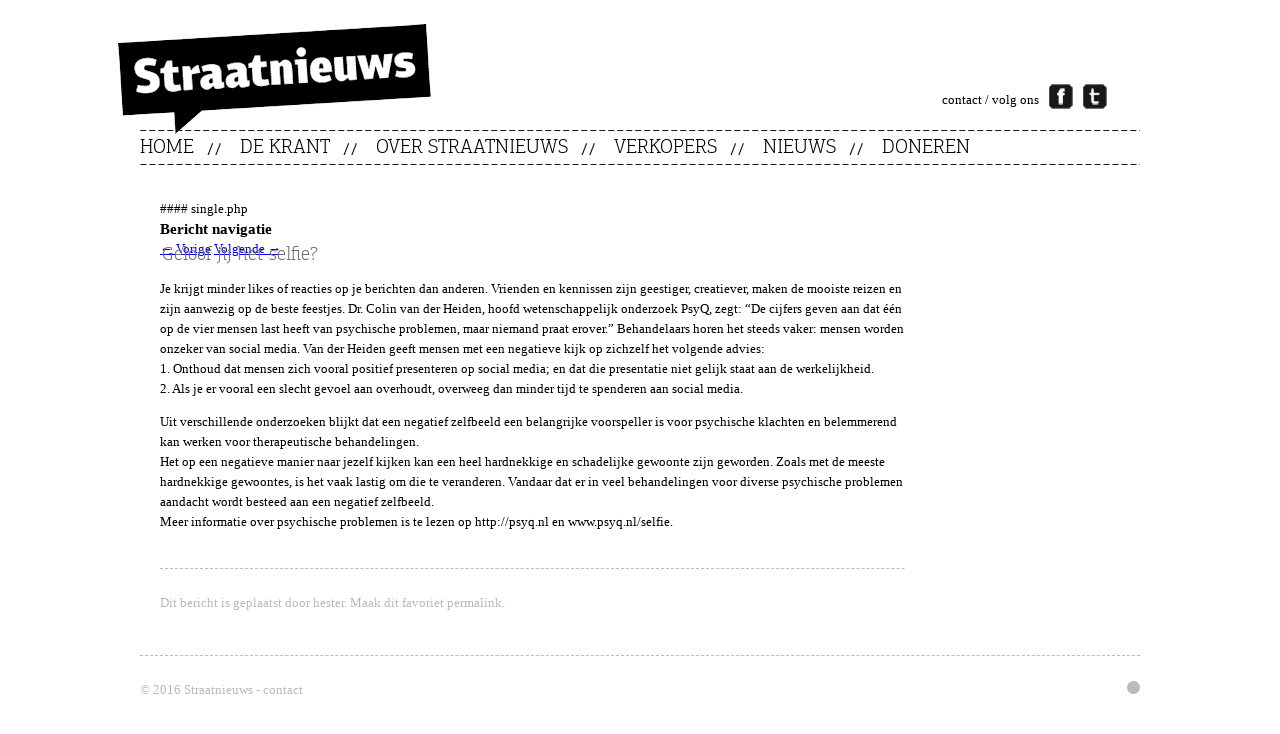

--- FILE ---
content_type: text/html; charset=UTF-8
request_url: http://www.haagsstraatnieuws.nl/nieuws/geloof-jij-het-selfie/
body_size: 6691
content:
<!DOCTYPE html>
<!--[if IE 6]>
<html id="ie6" lang="nl-NL">
<![endif]-->
<!--[if IE 7]>
<html id="ie7" lang="nl-NL">
<![endif]-->
<!--[if IE 8]>
<html id="ie8" lang="nl-NL">
<![endif]-->
<!--[if !(IE 6) | !(IE 7) | !(IE 8)  ]><!-->
<html lang="nl-NL">
<!--<![endif]-->
<head>
<meta charset="UTF-8" />
<meta name="viewport" content="width=device-width" />
<title>Geloof jij het selfie? | Straatnieuws Den Haag/Rotterdam</title>
<link rel="profile" href="http://gmpg.org/xfn/11" />
<link rel="stylesheet" type="text/css" href="http://www.haagsstraatnieuws.nl/wp-content/themes/straatnieuws/MyFontsWebfontsKit.css">
<link rel="stylesheet" type="text/css" media="all" href="http://www.haagsstraatnieuws.nl/wp-content/themes/straatnieuws/style.css" />
<link rel="stylesheet" type="text/css" media="all" href="http://www.haagsstraatnieuws.nl/wp-content/themes/straatnieuws/kleurstylen.css" />
<!--[if lt IE 9]>
<script src="http://www.haagsstraatnieuws.nl/wp-content/themes/straatnieuws/js/html5.js" type="text/javascript"></script>
<link rel="stylesheet" type="text/css" media="all" href="http://www.haagsstraatnieuws.nl/wp-content/themes/straatnieuws/style_ie8.css" />
<![endif]-->
<meta name='robots' content='max-image-preview:large' />
	<style>img:is([sizes="auto" i], [sizes^="auto," i]) { contain-intrinsic-size: 3000px 1500px }</style>
	<link rel='dns-prefetch' href='//ajax.googleapis.com' />
		<!-- This site uses the Google Analytics by MonsterInsights plugin v9.8.0 - Using Analytics tracking - https://www.monsterinsights.com/ -->
		<!-- Opmerking: MonsterInsights is momenteel niet geconfigureerd op deze site. De site eigenaar moet authenticeren met Google Analytics in de MonsterInsights instellingen scherm. -->
					<!-- No tracking code set -->
				<!-- / Google Analytics by MonsterInsights -->
		<script type="text/javascript">
/* <![CDATA[ */
window._wpemojiSettings = {"baseUrl":"https:\/\/s.w.org\/images\/core\/emoji\/15.0.3\/72x72\/","ext":".png","svgUrl":"https:\/\/s.w.org\/images\/core\/emoji\/15.0.3\/svg\/","svgExt":".svg","source":{"concatemoji":"http:\/\/www.haagsstraatnieuws.nl\/wp-includes\/js\/wp-emoji-release.min.js?ver=6.7.4"}};
/*! This file is auto-generated */
!function(i,n){var o,s,e;function c(e){try{var t={supportTests:e,timestamp:(new Date).valueOf()};sessionStorage.setItem(o,JSON.stringify(t))}catch(e){}}function p(e,t,n){e.clearRect(0,0,e.canvas.width,e.canvas.height),e.fillText(t,0,0);var t=new Uint32Array(e.getImageData(0,0,e.canvas.width,e.canvas.height).data),r=(e.clearRect(0,0,e.canvas.width,e.canvas.height),e.fillText(n,0,0),new Uint32Array(e.getImageData(0,0,e.canvas.width,e.canvas.height).data));return t.every(function(e,t){return e===r[t]})}function u(e,t,n){switch(t){case"flag":return n(e,"\ud83c\udff3\ufe0f\u200d\u26a7\ufe0f","\ud83c\udff3\ufe0f\u200b\u26a7\ufe0f")?!1:!n(e,"\ud83c\uddfa\ud83c\uddf3","\ud83c\uddfa\u200b\ud83c\uddf3")&&!n(e,"\ud83c\udff4\udb40\udc67\udb40\udc62\udb40\udc65\udb40\udc6e\udb40\udc67\udb40\udc7f","\ud83c\udff4\u200b\udb40\udc67\u200b\udb40\udc62\u200b\udb40\udc65\u200b\udb40\udc6e\u200b\udb40\udc67\u200b\udb40\udc7f");case"emoji":return!n(e,"\ud83d\udc26\u200d\u2b1b","\ud83d\udc26\u200b\u2b1b")}return!1}function f(e,t,n){var r="undefined"!=typeof WorkerGlobalScope&&self instanceof WorkerGlobalScope?new OffscreenCanvas(300,150):i.createElement("canvas"),a=r.getContext("2d",{willReadFrequently:!0}),o=(a.textBaseline="top",a.font="600 32px Arial",{});return e.forEach(function(e){o[e]=t(a,e,n)}),o}function t(e){var t=i.createElement("script");t.src=e,t.defer=!0,i.head.appendChild(t)}"undefined"!=typeof Promise&&(o="wpEmojiSettingsSupports",s=["flag","emoji"],n.supports={everything:!0,everythingExceptFlag:!0},e=new Promise(function(e){i.addEventListener("DOMContentLoaded",e,{once:!0})}),new Promise(function(t){var n=function(){try{var e=JSON.parse(sessionStorage.getItem(o));if("object"==typeof e&&"number"==typeof e.timestamp&&(new Date).valueOf()<e.timestamp+604800&&"object"==typeof e.supportTests)return e.supportTests}catch(e){}return null}();if(!n){if("undefined"!=typeof Worker&&"undefined"!=typeof OffscreenCanvas&&"undefined"!=typeof URL&&URL.createObjectURL&&"undefined"!=typeof Blob)try{var e="postMessage("+f.toString()+"("+[JSON.stringify(s),u.toString(),p.toString()].join(",")+"));",r=new Blob([e],{type:"text/javascript"}),a=new Worker(URL.createObjectURL(r),{name:"wpTestEmojiSupports"});return void(a.onmessage=function(e){c(n=e.data),a.terminate(),t(n)})}catch(e){}c(n=f(s,u,p))}t(n)}).then(function(e){for(var t in e)n.supports[t]=e[t],n.supports.everything=n.supports.everything&&n.supports[t],"flag"!==t&&(n.supports.everythingExceptFlag=n.supports.everythingExceptFlag&&n.supports[t]);n.supports.everythingExceptFlag=n.supports.everythingExceptFlag&&!n.supports.flag,n.DOMReady=!1,n.readyCallback=function(){n.DOMReady=!0}}).then(function(){return e}).then(function(){var e;n.supports.everything||(n.readyCallback(),(e=n.source||{}).concatemoji?t(e.concatemoji):e.wpemoji&&e.twemoji&&(t(e.twemoji),t(e.wpemoji)))}))}((window,document),window._wpemojiSettings);
/* ]]> */
</script>
<link rel='stylesheet' id='simpleslideshowcss-css' href='http://www.haagsstraatnieuws.nl/wp-content/plugins/simple-seo-slideshow/simpleslideshow.css?ver=6.7.4' type='text/css' media='all' />
<style id='wp-emoji-styles-inline-css' type='text/css'>

	img.wp-smiley, img.emoji {
		display: inline !important;
		border: none !important;
		box-shadow: none !important;
		height: 1em !important;
		width: 1em !important;
		margin: 0 0.07em !important;
		vertical-align: -0.1em !important;
		background: none !important;
		padding: 0 !important;
	}
</style>
<link rel='stylesheet' id='wp-block-library-css' href='http://www.haagsstraatnieuws.nl/wp-includes/css/dist/block-library/style.min.css?ver=6.7.4' type='text/css' media='all' />
<style id='classic-theme-styles-inline-css' type='text/css'>
/*! This file is auto-generated */
.wp-block-button__link{color:#fff;background-color:#32373c;border-radius:9999px;box-shadow:none;text-decoration:none;padding:calc(.667em + 2px) calc(1.333em + 2px);font-size:1.125em}.wp-block-file__button{background:#32373c;color:#fff;text-decoration:none}
</style>
<style id='global-styles-inline-css' type='text/css'>
:root{--wp--preset--aspect-ratio--square: 1;--wp--preset--aspect-ratio--4-3: 4/3;--wp--preset--aspect-ratio--3-4: 3/4;--wp--preset--aspect-ratio--3-2: 3/2;--wp--preset--aspect-ratio--2-3: 2/3;--wp--preset--aspect-ratio--16-9: 16/9;--wp--preset--aspect-ratio--9-16: 9/16;--wp--preset--color--black: #000000;--wp--preset--color--cyan-bluish-gray: #abb8c3;--wp--preset--color--white: #ffffff;--wp--preset--color--pale-pink: #f78da7;--wp--preset--color--vivid-red: #cf2e2e;--wp--preset--color--luminous-vivid-orange: #ff6900;--wp--preset--color--luminous-vivid-amber: #fcb900;--wp--preset--color--light-green-cyan: #7bdcb5;--wp--preset--color--vivid-green-cyan: #00d084;--wp--preset--color--pale-cyan-blue: #8ed1fc;--wp--preset--color--vivid-cyan-blue: #0693e3;--wp--preset--color--vivid-purple: #9b51e0;--wp--preset--gradient--vivid-cyan-blue-to-vivid-purple: linear-gradient(135deg,rgba(6,147,227,1) 0%,rgb(155,81,224) 100%);--wp--preset--gradient--light-green-cyan-to-vivid-green-cyan: linear-gradient(135deg,rgb(122,220,180) 0%,rgb(0,208,130) 100%);--wp--preset--gradient--luminous-vivid-amber-to-luminous-vivid-orange: linear-gradient(135deg,rgba(252,185,0,1) 0%,rgba(255,105,0,1) 100%);--wp--preset--gradient--luminous-vivid-orange-to-vivid-red: linear-gradient(135deg,rgba(255,105,0,1) 0%,rgb(207,46,46) 100%);--wp--preset--gradient--very-light-gray-to-cyan-bluish-gray: linear-gradient(135deg,rgb(238,238,238) 0%,rgb(169,184,195) 100%);--wp--preset--gradient--cool-to-warm-spectrum: linear-gradient(135deg,rgb(74,234,220) 0%,rgb(151,120,209) 20%,rgb(207,42,186) 40%,rgb(238,44,130) 60%,rgb(251,105,98) 80%,rgb(254,248,76) 100%);--wp--preset--gradient--blush-light-purple: linear-gradient(135deg,rgb(255,206,236) 0%,rgb(152,150,240) 100%);--wp--preset--gradient--blush-bordeaux: linear-gradient(135deg,rgb(254,205,165) 0%,rgb(254,45,45) 50%,rgb(107,0,62) 100%);--wp--preset--gradient--luminous-dusk: linear-gradient(135deg,rgb(255,203,112) 0%,rgb(199,81,192) 50%,rgb(65,88,208) 100%);--wp--preset--gradient--pale-ocean: linear-gradient(135deg,rgb(255,245,203) 0%,rgb(182,227,212) 50%,rgb(51,167,181) 100%);--wp--preset--gradient--electric-grass: linear-gradient(135deg,rgb(202,248,128) 0%,rgb(113,206,126) 100%);--wp--preset--gradient--midnight: linear-gradient(135deg,rgb(2,3,129) 0%,rgb(40,116,252) 100%);--wp--preset--font-size--small: 13px;--wp--preset--font-size--medium: 20px;--wp--preset--font-size--large: 36px;--wp--preset--font-size--x-large: 42px;--wp--preset--spacing--20: 0.44rem;--wp--preset--spacing--30: 0.67rem;--wp--preset--spacing--40: 1rem;--wp--preset--spacing--50: 1.5rem;--wp--preset--spacing--60: 2.25rem;--wp--preset--spacing--70: 3.38rem;--wp--preset--spacing--80: 5.06rem;--wp--preset--shadow--natural: 6px 6px 9px rgba(0, 0, 0, 0.2);--wp--preset--shadow--deep: 12px 12px 50px rgba(0, 0, 0, 0.4);--wp--preset--shadow--sharp: 6px 6px 0px rgba(0, 0, 0, 0.2);--wp--preset--shadow--outlined: 6px 6px 0px -3px rgba(255, 255, 255, 1), 6px 6px rgba(0, 0, 0, 1);--wp--preset--shadow--crisp: 6px 6px 0px rgba(0, 0, 0, 1);}:where(.is-layout-flex){gap: 0.5em;}:where(.is-layout-grid){gap: 0.5em;}body .is-layout-flex{display: flex;}.is-layout-flex{flex-wrap: wrap;align-items: center;}.is-layout-flex > :is(*, div){margin: 0;}body .is-layout-grid{display: grid;}.is-layout-grid > :is(*, div){margin: 0;}:where(.wp-block-columns.is-layout-flex){gap: 2em;}:where(.wp-block-columns.is-layout-grid){gap: 2em;}:where(.wp-block-post-template.is-layout-flex){gap: 1.25em;}:where(.wp-block-post-template.is-layout-grid){gap: 1.25em;}.has-black-color{color: var(--wp--preset--color--black) !important;}.has-cyan-bluish-gray-color{color: var(--wp--preset--color--cyan-bluish-gray) !important;}.has-white-color{color: var(--wp--preset--color--white) !important;}.has-pale-pink-color{color: var(--wp--preset--color--pale-pink) !important;}.has-vivid-red-color{color: var(--wp--preset--color--vivid-red) !important;}.has-luminous-vivid-orange-color{color: var(--wp--preset--color--luminous-vivid-orange) !important;}.has-luminous-vivid-amber-color{color: var(--wp--preset--color--luminous-vivid-amber) !important;}.has-light-green-cyan-color{color: var(--wp--preset--color--light-green-cyan) !important;}.has-vivid-green-cyan-color{color: var(--wp--preset--color--vivid-green-cyan) !important;}.has-pale-cyan-blue-color{color: var(--wp--preset--color--pale-cyan-blue) !important;}.has-vivid-cyan-blue-color{color: var(--wp--preset--color--vivid-cyan-blue) !important;}.has-vivid-purple-color{color: var(--wp--preset--color--vivid-purple) !important;}.has-black-background-color{background-color: var(--wp--preset--color--black) !important;}.has-cyan-bluish-gray-background-color{background-color: var(--wp--preset--color--cyan-bluish-gray) !important;}.has-white-background-color{background-color: var(--wp--preset--color--white) !important;}.has-pale-pink-background-color{background-color: var(--wp--preset--color--pale-pink) !important;}.has-vivid-red-background-color{background-color: var(--wp--preset--color--vivid-red) !important;}.has-luminous-vivid-orange-background-color{background-color: var(--wp--preset--color--luminous-vivid-orange) !important;}.has-luminous-vivid-amber-background-color{background-color: var(--wp--preset--color--luminous-vivid-amber) !important;}.has-light-green-cyan-background-color{background-color: var(--wp--preset--color--light-green-cyan) !important;}.has-vivid-green-cyan-background-color{background-color: var(--wp--preset--color--vivid-green-cyan) !important;}.has-pale-cyan-blue-background-color{background-color: var(--wp--preset--color--pale-cyan-blue) !important;}.has-vivid-cyan-blue-background-color{background-color: var(--wp--preset--color--vivid-cyan-blue) !important;}.has-vivid-purple-background-color{background-color: var(--wp--preset--color--vivid-purple) !important;}.has-black-border-color{border-color: var(--wp--preset--color--black) !important;}.has-cyan-bluish-gray-border-color{border-color: var(--wp--preset--color--cyan-bluish-gray) !important;}.has-white-border-color{border-color: var(--wp--preset--color--white) !important;}.has-pale-pink-border-color{border-color: var(--wp--preset--color--pale-pink) !important;}.has-vivid-red-border-color{border-color: var(--wp--preset--color--vivid-red) !important;}.has-luminous-vivid-orange-border-color{border-color: var(--wp--preset--color--luminous-vivid-orange) !important;}.has-luminous-vivid-amber-border-color{border-color: var(--wp--preset--color--luminous-vivid-amber) !important;}.has-light-green-cyan-border-color{border-color: var(--wp--preset--color--light-green-cyan) !important;}.has-vivid-green-cyan-border-color{border-color: var(--wp--preset--color--vivid-green-cyan) !important;}.has-pale-cyan-blue-border-color{border-color: var(--wp--preset--color--pale-cyan-blue) !important;}.has-vivid-cyan-blue-border-color{border-color: var(--wp--preset--color--vivid-cyan-blue) !important;}.has-vivid-purple-border-color{border-color: var(--wp--preset--color--vivid-purple) !important;}.has-vivid-cyan-blue-to-vivid-purple-gradient-background{background: var(--wp--preset--gradient--vivid-cyan-blue-to-vivid-purple) !important;}.has-light-green-cyan-to-vivid-green-cyan-gradient-background{background: var(--wp--preset--gradient--light-green-cyan-to-vivid-green-cyan) !important;}.has-luminous-vivid-amber-to-luminous-vivid-orange-gradient-background{background: var(--wp--preset--gradient--luminous-vivid-amber-to-luminous-vivid-orange) !important;}.has-luminous-vivid-orange-to-vivid-red-gradient-background{background: var(--wp--preset--gradient--luminous-vivid-orange-to-vivid-red) !important;}.has-very-light-gray-to-cyan-bluish-gray-gradient-background{background: var(--wp--preset--gradient--very-light-gray-to-cyan-bluish-gray) !important;}.has-cool-to-warm-spectrum-gradient-background{background: var(--wp--preset--gradient--cool-to-warm-spectrum) !important;}.has-blush-light-purple-gradient-background{background: var(--wp--preset--gradient--blush-light-purple) !important;}.has-blush-bordeaux-gradient-background{background: var(--wp--preset--gradient--blush-bordeaux) !important;}.has-luminous-dusk-gradient-background{background: var(--wp--preset--gradient--luminous-dusk) !important;}.has-pale-ocean-gradient-background{background: var(--wp--preset--gradient--pale-ocean) !important;}.has-electric-grass-gradient-background{background: var(--wp--preset--gradient--electric-grass) !important;}.has-midnight-gradient-background{background: var(--wp--preset--gradient--midnight) !important;}.has-small-font-size{font-size: var(--wp--preset--font-size--small) !important;}.has-medium-font-size{font-size: var(--wp--preset--font-size--medium) !important;}.has-large-font-size{font-size: var(--wp--preset--font-size--large) !important;}.has-x-large-font-size{font-size: var(--wp--preset--font-size--x-large) !important;}
:where(.wp-block-post-template.is-layout-flex){gap: 1.25em;}:where(.wp-block-post-template.is-layout-grid){gap: 1.25em;}
:where(.wp-block-columns.is-layout-flex){gap: 2em;}:where(.wp-block-columns.is-layout-grid){gap: 2em;}
:root :where(.wp-block-pullquote){font-size: 1.5em;line-height: 1.6;}
</style>
<script type="text/javascript" src="http://www.haagsstraatnieuws.nl/wp-includes/js/jquery/jquery.min.js?ver=3.7.1" id="jquery-core-js"></script>
<script type="text/javascript" src="http://www.haagsstraatnieuws.nl/wp-includes/js/jquery/jquery-migrate.min.js?ver=3.4.1" id="jquery-migrate-js"></script>
<script type="text/javascript" src="http://www.haagsstraatnieuws.nl/wp-content/plugins/simple-seo-slideshow/simpleslideshow.js?ver=1.0.0" id="simpleslideshowjs-js"></script>
<script type="text/javascript" src="https://ajax.googleapis.com/ajax/libs/jqueryui/1.8.16/jquery-ui.min.js?ver=1.8.16" id="jquery-ui-js"></script>
<link rel="https://api.w.org/" href="http://www.haagsstraatnieuws.nl/wp-json/" /><link rel="EditURI" type="application/rsd+xml" title="RSD" href="http://www.haagsstraatnieuws.nl/xmlrpc.php?rsd" />
<meta name="generator" content="WordPress 6.7.4" />
<link rel="canonical" href="http://www.haagsstraatnieuws.nl/nieuws/geloof-jij-het-selfie/" />
<link rel='shortlink' href='http://www.haagsstraatnieuws.nl/?p=2457' />
<link rel="alternate" title="oEmbed (JSON)" type="application/json+oembed" href="http://www.haagsstraatnieuws.nl/wp-json/oembed/1.0/embed?url=http%3A%2F%2Fwww.haagsstraatnieuws.nl%2Fnieuws%2Fgeloof-jij-het-selfie%2F" />
<link rel="alternate" title="oEmbed (XML)" type="text/xml+oembed" href="http://www.haagsstraatnieuws.nl/wp-json/oembed/1.0/embed?url=http%3A%2F%2Fwww.haagsstraatnieuws.nl%2Fnieuws%2Fgeloof-jij-het-selfie%2F&#038;format=xml" />

<!-- WP Youtube Player 1.7 by unijimpe -->
	<style>
		#uitgelicht {
			background-color: #ca1870;
		}
		#content-left h3 {
			background-color: #ca1870;
		}
		#content-left h3 em {
			color: #ffffff;
		}
		h3#reply-title {
			background: none repeat scroll 0 0 transparent;
		}
	</style>
<script>
jQuery(function() {
	jQuery("#accordion").accordion( {header: 'div.entry-header', autoHeight: false} );
//	.accordion( "activate" , index )
	jQuery("div.comments").hide();
	jQuery("a.post_reacties").click( function(e) {
		e.preventDefault();
		jQuery(this).closest("div.item").find("div.comments").toggle("fast", "linear");
	} );

	var h = document.location.hash;
	var re = /#nieuws(\d+)/;
	var res = re.exec(h);
	if (res != null)
		jQuery("#accordion").accordion( "activate" , jQuery("#post-" + res[1] ));

	jQuery("aside.simpleSlideshowWidget").click(function() { window.location = "/adverteren-2/sponsors/"; } ).css("cursor", "pointer");
} );
//comments
</script>
</head>

<body class="nieuws-template-default single single-nieuws postid-2457 single-author singular">
<div id="page" class="hfeed">
	<div id="branding" role="banner">
			<div id="headerlogo">
				<h1 id="site-title"><span><a href="http://www.haagsstraatnieuws.nl/" title="Straatnieuws Den Haag/Rotterdam" rel="home">Straatnieuws Den Haag/Rotterdam</a></span></h1>
                  
   			<div id="socialmedia">
   				<ul>
        			<li><a href="/contact">contact</a> / volg ons</li>
            		<li><a href="https://www.facebook.com/straatnieuwszuidholland" target="_blank"><img src="http://www.haagsstraatnieuws.nl/wp-content/themes/straatnieuws/images/facebook.jpg" width="24" height="25" alt="facebook" border="0"></a></li>
           			<li><a href="https://twitter.com/StraatnieuwsZH" target="_blank"><img src="http://www.haagsstraatnieuws.nl/wp-content/themes/straatnieuws/images/twitter.jpg" width="24" height="25" alt="twitter" border="0"></a></li>
        		</ul>      	
   			</div>
			</div>
			<div id="access" role="navigation">
		
				<div class="menu-menu-1-container"><ul id="menu-menu-1" class="menu"><li id="menu-item-4237" class="menu-item menu-item-type-post_type menu-item-object-page menu-item-home menu-item-4237"><a href="http://www.haagsstraatnieuws.nl/">Home</a></li>
<li id="menu-item-4238" class="menu-item menu-item-type-post_type menu-item-object-page menu-item-4238"><a href="/de-krant/de-redactie/">De krant</a></li>
<li id="menu-item-4242" class="menu-item menu-item-type-post_type menu-item-object-page menu-item-4242"><a href="/over-het-haagse-straatnieuws/missie/">Over Straatnieuws</a></li>
<li id="menu-item-4248" class="menu-item menu-item-type-post_type menu-item-object-page menu-item-4248"><a href="/verkopers-2/wie-zijn-de-verkopeers/">Verkopers</a></li>
<li id="menu-item-4278" class="menu-item menu-item-type-custom menu-item-object-custom menu-item-4278"><a href="http://www.haagsstraatnieuws.nl/nieuws/">Nieuws</a></li>
<li id="menu-item-4241" class="menu-item menu-item-type-post_type menu-item-object-page menu-item-4241"><a href="http://www.haagsstraatnieuws.nl/de-krant/doneren/">Doneren</a></li>
</ul></div>			</div><!-- #access -->
	</div><!-- #branding -->


	<div id="main">

		<div id="primary">
        	#### single.php
			<div id="content" role="main">

				
					<nav id="nav-single">
						<h3 class="assistive-text">Bericht navigatie</h3>
						<span class="nav-previous"><a href="http://www.haagsstraatnieuws.nl/nieuws/strijd-om-publieke-opinie/" rel="prev"><span class="meta-nav">&larr;</span> Vorige</a></span>
						<span class="nav-next"><a href="http://www.haagsstraatnieuws.nl/nieuws/somberheid-geen-logisch-gevolg-van-het-ouder-worden/" rel="next">Volgende <span class="meta-nav">&rarr;</span></a></span>
					</nav><!-- #nav-single -->

					
<article id="post-2457" class="post-2457 nieuws type-nieuws status-publish hentry">
	<header class="entry-header">
		<h1 class="entry-title">Geloof jij het selfie?</h1>

			</header><!-- .entry-header -->

	<div class="entry-content">
		<p>Je krijgt minder likes of reacties op je berichten dan anderen. Vrienden en kennissen zijn geestiger, creatiever, maken de mooiste reizen en zijn aanwezig op de beste feestjes. Dr. Colin van der Heiden, hoofd wetenschappelijk onderzoek PsyQ, zegt: “De cijfers geven aan dat één op de vier mensen last heeft van psychische problemen, maar niemand praat erover.” Behandelaars horen het steeds vaker: mensen worden onzeker van social media. Van der Heiden geeft mensen met een negatieve kijk op zichzelf het volgende advies:<br />
1. Onthoud dat mensen zich vooral positief presenteren op social media; en dat die presentatie niet gelijk staat aan de werkelijkheid.<br />
2. Als je er vooral een slecht gevoel aan overhoudt, overweeg dan minder tijd te spenderen aan social media.</p>
<p>Uit verschillende onderzoeken blijkt dat een negatief zelfbeeld een belangrijke voorspeller is voor psychische klachten en belemmerend kan werken voor therapeutische behandelingen.<br />
Het op een negatieve manier naar jezelf kijken kan een heel hardnekkige en schadelijke gewoonte zijn geworden. Zoals met de meeste hardnekkige gewoontes, is het vaak lastig om die te veranderen. Vandaar dat er in veel behandelingen voor diverse psychische problemen aandacht wordt besteed aan een negatief zelfbeeld.<br />
Meer informatie over psychische problemen is te lezen op http://psyq.nl en www.psyq.nl/selfie.</p>
			</div><!-- .entry-content -->

	<footer class="entry-meta">
		Dit bericht is geplaatst door <a href="http://www.haagsstraatnieuws.nl/author/hester/">hester</a>. Maak dit favoriet <a href="http://www.haagsstraatnieuws.nl/nieuws/geloof-jij-het-selfie/" title="Permalink naar Geloof jij het selfie?" rel="bookmark">permalink</a>.		
			</footer><!-- .entry-meta -->
</article><!-- #post-2457 -->

						<div class="comments-in">
	
	
		
</div><!-- #comments -->

				
			</div><!-- #content -->
		</div><!-- #primary -->


	</div><!-- #main -->

	<footer id="colophon" role="contentinfo">
			<div id="site-generator">
				<div id="footerkader">&copy; 2016 Straatnieuws - <a href="/contact">contact</a></div>
				<div id="footerkader" class="right"><a href="https://infonto.nl" target="_blank">Infonto webdesign</a></div>
			</div>
	</footer><!-- #colophon -->
</div><!-- #page -->

<script type="text/javascript" src="http://www.haagsstraatnieuws.nl/wp-content/plugins/page-links-to/dist/new-tab.js?ver=3.3.7" id="page-links-to-js"></script>

</body>
</html>

--- FILE ---
content_type: text/css
request_url: http://www.haagsstraatnieuws.nl/wp-content/themes/straatnieuws/MyFontsWebfontsKit.css
body_size: 604
content:
/* @license
 * MyFonts Webfont Build ID 2200060, 2012-04-02T15:41:36-0400
 * 
 * The fonts listed in this notice are subject to the End User License
 * Agreement(s) entered into by the website owner. All other parties are 
 * explicitly restricted from using the Licensed Webfonts(s).
 * 
 * You may obtain a valid license at the URLs below.
 * 
 * Webfont: PF Centro Slab Pro Light by Parachute
 * URL: http://www.myfonts.com/fonts/parachute/pf-centro-slab-pro/light/
 * Licensed pageviews: 10,000
 * 
 * Webfont: PF Centro Slab Pro Medium by Parachute
 * URL: http://www.myfonts.com/fonts/parachute/pf-centro-slab-pro/medium/
 * Licensed pageviews: unspecified
 * 
 * 
 * License: http://www.myfonts.com/viewlicense?type=web&buildid=2200060
 * Webfonts copyright: Copyright (c) 2006 Parachute&#x00A8;, www.parachute.gr.  All rights reserved.
 * 
 * © 2012 Bitstream Inc
*/



  
 @font-face {font-family: 'PFCentroSlabPro-Light';src: url('webfonts/2191FC_0_0.eot');src: url('webfonts/2191FC_0_0.eot?#iefix') format('embedded-opentype'),url('webfonts/2191FC_0_0.woff') format('woff'),url('webfonts/2191FC_0_0.ttf') format('truetype');}
 
  
 @font-face {font-family: 'PFCentroSlabPro-Medium';src: url('webfonts/2191FC_1_0.eot');src: url('webfonts/2191FC_1_0.eot?#iefix') format('embedded-opentype'),url('webfonts/2191FC_1_0.woff') format('woff'),url('webfonts/2191FC_1_0.ttf') format('truetype');}
 

--- FILE ---
content_type: text/css
request_url: http://www.haagsstraatnieuws.nl/wp-content/themes/straatnieuws/kleurstylen.css
body_size: 233
content:
#uitgelicht
	{ 
	background-color:#ea5493; 
	}
	
#content-left h3
	{ 
	background-color:#ea5493; 
	}	
	
#content-left h3 em
	{
	color:#fff;	
	}
	
h3#reply-title 
	{
	background:none;
	}
	

/*
oranje
#F2BC00

rood
#f00	

geel
#ffe700

groenblauw
#06acc6

blauw
#00b5d9

donkerblauw
#0641ff

olijfgroen
#d4d829

groen
#1cdd20

donkergroen
#02722a

roze
#ea5493
*/

--- FILE ---
content_type: text/css
request_url: http://www.haagsstraatnieuws.nl/wp-content/plugins/simple-seo-slideshow/simpleslideshow.css?ver=6.7.4
body_size: 682
content:
.ssslideshow { clear: both; position: relative; height: auto; width: 100%; }

.ssslideshow:after {
  content:".";
  display:block;
  clear:both;
  visibility:hidden;
}
.ssslideshow img { position: absolute; }
.slidedots { position: absolute; height: 22px; right:6px; bottom: 0; z-index: 10; padding: 0; margin: 0; }
.slidedots a { display: block; float: left; padding-right: 10px; width: 12px; height: 12px; background: transparent url(images/slidedot.png) no-repeat left top; }
.slidedots a.active { background: transparent url(images/slidedot.png) no-repeat left bottom; }
.slidedots a:hover { background: transparent url(images/slidedot.png) no-repeat left bottom; }
.slidedescr { position: absolute; margin: 0 16px; z-index: 1; padding: 0; font-size: 16px; width: 100%; }
.slidedescr.top-left, .slidedescr.bottom-left { text-align: left; }
.slidedescr.top-center, .slidedescr.bottom-center { text-align: center; }
.slidedescr.top-right, .slidedescr.bottom-right { text-align: right; }
.slidedots.top-left, .slidedots.bottom-left { left: 16px; }
.slidedescr span { font-weight: bold; }
.sssdelay, .sssheight { display: none; }

.slidedescr.top-left, .slidedescr.top-center, .slidedescr.top-right { top: 12px; }
.slidedots.top-left, .slidedots.top-center, .slidedots.top-right { top: 20px; }
.bottom-left, .bottom-center, .bottom-right { bottom: 22px; }

.slidedots.top-left.sssbelow, .slidedots.top-center.sssbelow, .slidedots.top-right.sssbelow { top: 44px; }
.slidedots.bottom-left.sssbelow, .slidedots.bottom-center.sssbelow, .slidedots.bottom-right.sssbelow { bottom: 0px; }

.clearfixsssw:before, .clearfix:after {  content: "\0020"; display: block; height: 0; visibility: hidden;    } 
.clearfixsssw:after { clear: both; }
.clearfixsssw { zoom: 1; }

.sssarrow { top: 40%; width: 40px; height: 40px; cursor: pointer; position: absolute; z-index: 10; display: none; }
.sss-arrow-left { background: transparent url(images/arrows.png) no-repeat left top; left: 40px; }
.sss-arrow-right { background: transparent url(images/arrows.png) no-repeat left bottom; right: 40px; }
.simpleSlideshowWidget .restslides { display: none; text-indent: -500000px; }

--- FILE ---
content_type: application/javascript
request_url: http://www.haagsstraatnieuws.nl/wp-content/plugins/simple-seo-slideshow/simpleslideshow.js?ver=1.0.0
body_size: 1586
content:
jQuery.noConflict();
jQuery(document).ready(function(){

/************ slideshow *************/
  if (jQuery('.ssslideshow').length !=0) {
    
    var numofslides = new Array();
    var curimg = new Array();
    var slidedelay = new Array();
    var timeout = new Array();
    var imagestoload = new Array();
    var rel = new Array();
    var imgheight = new Array();
    var imgtitle = new Array();
    var imgwidth = new Array();
    var imgsubtitle = new Array();
    var i = new Array();
  
    jQuery('.ssslideshow').each(function(index) {
    
      var newthis = jQuery(this);
    
      jQuery(newthis).height(jQuery('.sssheight',this).text());
      jQuery('.restslides',this).hide();
      numofslides[index] = jQuery('.restslides a',newthis).length + 1;
      curimg[index] = 0;
      slidedelay[index] = parseInt(jQuery('.sssdelay',newthis).text());
      rel[index] = new Array();
      
      imagestoload[index] = new Array();
      imgwidth[index] = new Array();
      imgheight[index] = new Array();
      imgtitle[index] = new Array();
      imgsubtitle[index] = new Array();
      
      imagestoload[index][0] = jQuery('img',this).eq(0).attr('src');
      imgwidth[index][0] = jQuery('img',this).eq(0).attr('width');
      imgheight[index][0] = jQuery('img',this).eq(0).attr('height');
      imgtitle[index][0] = jQuery('img',this).eq(0).attr('title');
      imgsubtitle[index][0] = jQuery('.slidedescr',this).html();
      rel[0][4] = jQuery('.currentlink',this).attr('href');
      rel[0][5] = jQuery('.currentlink',this).attr('rel');
      // add dots
      if (jQuery('.slidedots', newthis).length !=0) {
        for (i[index]=0; i[index]<numofslides[index]; i[index]++) {  
          var newi = i[index];  
          if (newi == 0) { var sssimgtitle = imgtitle[index][newi]; } else { var sssimgtitle = jQuery('.restslides a',this).eq((newi-1)).attr('title'); }        
          jQuery('.slidedots',this).append("<a href=\"\" class=\"dot\" title=\""+ sssimgtitle +"\"></a>\n"); 
        }
        jQuery('.slidedots a',this).eq(0).addClass('active');
      }
      // get all images
      for (i[index]=1; i[index]<numofslides[index]; i[index]++) {
        var newi = i[index];
        imagestoload[index][newi] = jQuery('.restslides a',this).eq((newi-1)).attr('href');
        rel[newi] = jQuery('.restslides a',this).eq((newi-1)).next('span.ssoptions').text().split("|");
        imgwidth[index][newi] = rel[newi][0];
        imgheight[index][newi] = rel[newi][1];
        
        var ssscaption = '<span>'+rel[newi][2]+'</span>';
        if (rel[newi][3] != '' ) { ssscaption += ' - '+rel[newi][3]; }
        
        if (rel[newi][4] != '' && (rel[newi][5]=='both' || rel[newi][5]=='caption')) {
          imgsubtitle[index][newi] = '<a href="'+rel[newi][4]+'" title="'+rel[newi][2]+'">'+ssscaption+'</a>';
        } else {
          imgsubtitle[index][newi] = ssscaption;
        }

      }
      
      // fade first image in and start slideshow
      //jQuery('img',newthis).hide();
      //jQuery('img',newthis).bind("load", function () { jQuery('img',newthis).fadeIn('fast', function() {   }); });
      timeout[index] =  setInterval(function(){nextslide(newthis)}, slidedelay[index]);
      jQuery('img',newthis).css({'left': (jQuery(newthis).width() / 2) - (jQuery('img',newthis).width() / 2)+'px' }); // center image

      function nextslide(main){
        
        curimg[index]++;
        var newci = curimg[index];
        var img = new Image();
      
        // wrap our new image in jQuery, then:
        jQuery(img).load(function () {
          jQuery(this).hide();
          jQuery(main).append(this);
          jQuery(this,main).css({'left': (jQuery(newthis).width() / 2) - (jQuery(this,main).width() / 2)+'px' }); 
          jQuery('img',main).fadeOut(1000);
          jQuery(this,main).fadeIn(function() { 
            jQuery('img',main).eq(0).remove();
            jQuery('.currentlink',main).eq(0).remove();
            if (jQuery('.slidedots', main).length !=0) {
              jQuery('.slidedots a',main).removeClass('active');
              jQuery('.slidedots a',main).eq(curimg[index]).addClass('active');
            }
            
            if (rel[newci][4] != '' && (rel[newci][5]=='both' || rel[newci][5]=='image')) {
              jQuery(this,main).wrap(function() {
                return "<a href='" + rel[newci][4] + "' class='currentlink' />";
              });
            }
          });
          
        }).error(function () { 
          
        }).attr('src', imagestoload[index][newci]).attr('width', imgwidth[index][newci]).attr('height', imgheight[index][newci]).attr('title', jQuery('.restslides a',newthis).eq((newci-1)).attr('title')).attr('alt', jQuery('.restslides a',newthis).eq((newci-1)).attr('title'));
        
        
        
        // load imgsubtitle
        
        jQuery('.slidedescr',newthis).html(imgsubtitle[index][newci]);
        if (newci  == numofslides[index] -1) { curimg[index] = -1; }
      }
      
      if (jQuery('.slidedots', newthis).length !=0) {
        jQuery('.slidedots a',this).click(function() { 
          if (jQuery(this).attr('class') != 'dot active') {
            clearInterval (timeout[index]);
            curimg[index] = jQuery(this).index() -1;
            timeout[index] =  setInterval(function(){nextslide(newthis)}, slidedelay[index]);
            nextslide(newthis);
          }
          return false; 
        });
      }
      
      if (jQuery('.sssarrow', newthis).length !=0) {
        jQuery('.sss-arrow-left',this).click(function() { 
            clearInterval (timeout[index]);
            if (curimg[index] == 0) {
              curimg[index] = numofslides[index] - 2;
            } else {
              curimg[index] = jQuery('.slidedots a.active',newthis).index() - 2;
            }
            timeout[index] =  setInterval(function(){nextslide(newthis)}, slidedelay[index]);
            nextslide(newthis);
          return false; 
        });
        
        jQuery('.sss-arrow-right',this).click(function() { 
          if (curimg[index] != curimg[index].length) {
            clearInterval (timeout[index]);
            curimg[index] = curimg[index];
            timeout[index] =  setInterval(function(){nextslide(newthis)}, slidedelay[index]);
            nextslide(newthis);
          }
          return false; 
        });
      }
      
      if (jQuery('.top-center', newthis).length !=0 || jQuery('.bottom-center', newthis).length !=0) {
      
        jQuery('.slidedots.top-center', newthis).css({'left': (jQuery(newthis).width() / 2) - (jQuery('.top-center', newthis).width() / 2)+'px' });
        jQuery('.slidedots.bottom-center', newthis).css({'left': (jQuery(newthis).width() / 2) - (jQuery('.bottom-center', newthis).width() / 2)+'px' });
      
      }
            
    });
    
    jQuery('.ssslideshow', jQuery(this)).hover(
      function(){jQuery('.sss-arrow-right, .sss-arrow-left', jQuery(this)).stop(true, true).fadeIn(300); },
      function () { jQuery('.sss-arrow-right, .sss-arrow-left', jQuery(this)).stop(true, true).fadeOut(300); 
    });
    
  }
});